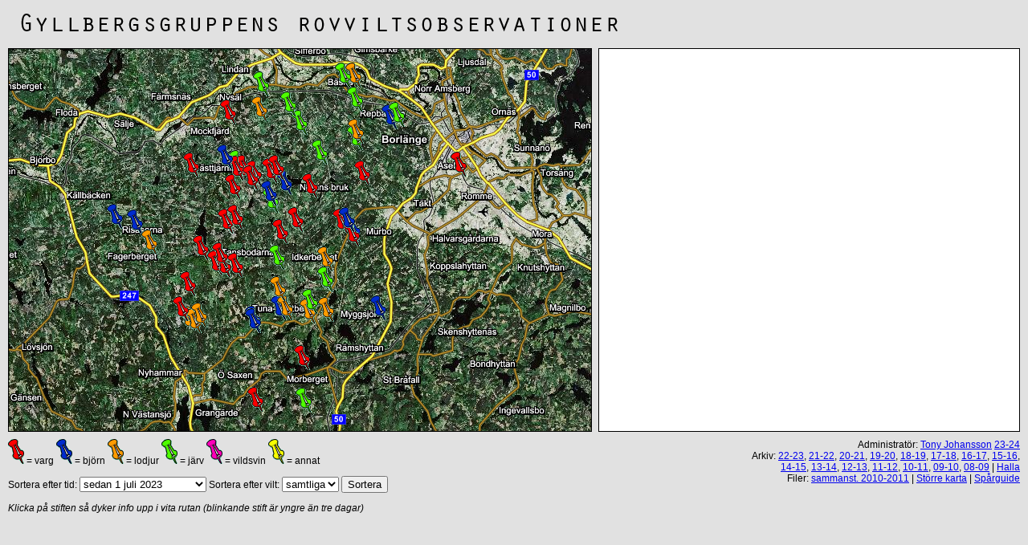

--- FILE ---
content_type: text/html; charset=UTF-8
request_url: http://hallajakt.se/gyllbergsgruppen/index.php?id=3227
body_size: 2769
content:

<!DOCTYPE html PUBLIC "-//W3C//DTD XHTML 1.0 Transitional//EN" "http://www.w3.org/TR/xhtml1/DTD/xhtml1-transitional.dtd">
<html xmlns="http://www.w3.org/1999/xhtml">
<head>
<meta http-equiv="Content-Type" content="text/html; charset=utf-8" />
<title>Gyllbergsgruppens rovviltsobservationer</title>
<link href="karta.css" rel="stylesheet" type="text/css" />
<link rel="shortcut icon" href="favicon.ico" >
</head>

<body>

<!-- Start of StatCounter Code -->
<script type="text/javascript">
var sc_project=4412127; 
var sc_invisible=1; 
var sc_partition=55; 
var sc_click_stat=1; 
var sc_security="4f8cc73e"; 
</script>

<script type="text/javascript" src="http://www.statcounter.com/counter/counter.js"></script><noscript><div class="statcounter"><a title="myspace profile visitor" href="http://www.statcounter.com/myspace/" target="_blank"><img class="statcounter" src="http://c.statcounter.com/4412127/0/4f8cc73e/1/" alt="myspace profile visitor" ></a></div></noscript>
<!-- End of StatCounter Code -->

<div id="top"><a href="index.php"><img src="bilder/logo.gif" border="0" /></a></div>

<div id="karta" style="border-top: 1px solid black; border-right: 1px solid black; border-left: 1px solid black; border-bottom: 1px solid black"> <img src="bilder/karta2.jpg" border="0" width="725" height="476" />
<!--<p>Hav t&aring;lamod medan vi l&oslash;ser lite tekniska problem. Tack.</p>-->
  <div id="id3332" style="left: 450px; top: 307px; width: 23px; heigth: 31px; z-index: 2; position: absolute"><a href="index.php?id=3332" target="_self" alt="28/9 -24" title="28/9 -24" /><img src="bilder/prick_rod.gif" border="0" /></a></div><div id="id3333" style="left: 450px; top: 307px; width: 23px; heigth: 31px; z-index: 2; position: absolute"><a href="index.php?id=3333" target="_self" alt="28/9 -24" title="28/9 -24" /><img src="bilder/prick_bla.gif" border="0" /></a></div><div id="id3334" style="left: 326px; top: 307px; width: 23px; heigth: 31px; z-index: 2; position: absolute"><a href="index.php?id=3334" target="_self" alt="28/9 -24" title="28/9 -24" /><img src="bilder/prick_bla.gif" border="0" /></a></div><div id="id3335" style="left: 229px; top: 232px; width: 23px; heigth: 31px; z-index: 2; position: absolute"><a href="index.php?id=3335" target="_self" alt="28/9 -24" title="28/9 -24" /><img src="bilder/prick_rod.gif" border="0" /></a></div><div id="id3336" style="left: 294px; top: 320px; width: 23px; heigth: 31px; z-index: 2; position: absolute"><a href="index.php?id=3336" target="_self" alt="28/9 -24" title="28/9 -24" /><img src="bilder/prick_bla.gif" border="0" /></a></div><div id="id3337" style="left: 213px; top: 277px; width: 23px; heigth: 31px; z-index: 2; position: absolute"><a href="index.php?id=3337" target="_self" alt="28/9 -24" title="28/9 -24" /><img src="bilder/prick_rod.gif" border="0" /></a></div><div id="id3338" style="left: 294px; top: 323px; width: 23px; heigth: 31px; z-index: 2; position: absolute"><a href="index.php?id=3338" target="_self" alt="28/9 -24" title="28/9 -24" /><img src="bilder/prick_bla.gif" border="0" /></a></div><div id="id3339" style="left: 403px; top: 199px; width: 23px; heigth: 31px; z-index: 2; position: absolute"><a href="index.php?id=3339" target="_self" alt="28/9 -24" title="28/9 -24" /><img src="bilder/prick_rod.gif" border="0" /></a></div><div id="id3340" style="left: 464px; top: 69px; width: 23px; heigth: 31px; z-index: 2; position: absolute"><a href="index.php?id=3340" target="_self" alt="28/9 -24" title="28/9 -24" /><img src="bilder/prick_bla.gif" border="0" /></a></div><div id="id3341" style="left: 260px; top: 199px; width: 23px; heigth: 31px; z-index: 2; position: absolute"><a href="index.php?id=3341" target="_self" alt="28/9 -24" title="28/9 -24" /><img src="bilder/prick_rod.gif" border="0" /></a></div><div id="id3342" style="left: 295px; top: 139px; width: 23px; heigth: 31px; z-index: 2; position: absolute"><a href="index.php?id=3342" target="_self" alt="28/9 -24" title="28/9 -24" /><img src="bilder/prick_rod.gif" border="0" /></a></div><div id="id3343" style="left: 418px; top: 209px; width: 23px; heigth: 31px; z-index: 2; position: absolute"><a href="index.php?id=3343" target="_self" alt="29/9 -24" title="29/9 -24" /><img src="bilder/prick_bla.gif" border="0" /></a></div><div id="id3344" style="left: 272px; top: 194px; width: 23px; heigth: 31px; z-index: 2; position: absolute"><a href="index.php?id=3344" target="_self" alt="29/9 -24" title="29/9 -24" /><img src="bilder/prick_rod.gif" border="0" /></a></div><div id="id3345" style="left: 247px; top: 251px; width: 23px; heigth: 31px; z-index: 2; position: absolute"><a href="index.php?id=3345" target="_self" alt="29/9 -24" title="29/9 -24" /><img src="bilder/prick_rod.gif" border="0" /></a></div><div id="id3346" style="left: 122px; top: 193px; width: 23px; heigth: 31px; z-index: 2; position: absolute"><a href="index.php?id=3346" target="_self" alt="29/9 -24" title="29/9 -24" /><img src="bilder/prick_bla.gif" border="0" /></a></div><div id="id3347" style="left: 257px; top: 254px; width: 23px; heigth: 31px; z-index: 2; position: absolute"><a href="index.php?id=3347" target="_self" alt="29/9 -24" title="29/9 -24" /><img src="bilder/prick_rod.gif" border="0" /></a></div><div id="id3348" style="left: 272px; top: 254px; width: 23px; heigth: 31px; z-index: 2; position: absolute"><a href="index.php?id=3348" target="_self" alt="29/9 -24" title="29/9 -24" /><img src="bilder/prick_rod.gif" border="0" /></a></div><div id="id3349" style="left: 333px; top: 151px; width: 23px; heigth: 31px; z-index: 2; position: absolute"><a href="index.php?id=3349" target="_self" alt="29/9 -24" title="29/9 -24" /><img src="bilder/prick_bla.gif" border="0" /></a></div><div id="id3350" style="left: 328px; top: 212px; width: 23px; heigth: 31px; z-index: 2; position: absolute"><a href="index.php?id=3350" target="_self" alt="2/10 -24" title="2/10 -24" /><img src="bilder/prick_rod.gif" border="0" /></a></div><div id="id3351" style="left: 430px; top: 139px; width: 23px; heigth: 31px; z-index: 2; position: absolute"><a href="index.php?id=3351" target="_self" alt="2/10 -24" title="2/10 -24" /><img src="bilder/prick_rod.gif" border="0" /></a></div><div id="id3352" style="left: 365px; top: 155px; width: 23px; heigth: 31px; z-index: 2; position: absolute"><a href="index.php?id=3352" target="_self" alt="2/10 -24" title="2/10 -24" /><img src="bilder/prick_rod.gif" border="0" /></a></div><div id="id3353" style="left: 550px; top: 128px; width: 23px; heigth: 31px; z-index: 2; position: absolute"><a href="index.php?id=3353" target="_self" alt="2/10 -24" title="2/10 -24" /><img src="bilder/prick_rod.gif" border="0" /></a></div><div id="id3354" style="left: 421px; top: 95px; width: 23px; heigth: 31px; z-index: 2; position: absolute"><a href="index.php?id=3354" target="_self" alt="6/1 -25" title="6/1 -25" /><img src="bilder/prick_gron.gif" border="0" /></a></div><div id="id3355" style="left: 274px; top: 126px; width: 23px; heigth: 31px; z-index: 2; position: absolute"><a href="index.php?id=3355" target="_self" alt="6/1 -25" title="6/1 -25" /><img src="bilder/prick_gron.gif" border="0" /></a></div><div id="id3356" style="left: 213px; top: 320px; width: 23px; heigth: 31px; z-index: 2; position: absolute"><a href="index.php?id=3356" target="_self" alt="6/1 -25" title="6/1 -25" /><img src="bilder/prick_orange.gif" border="0" /></a></div><div id="id3357" style="left: 220px; top: 323px; width: 23px; heigth: 31px; z-index: 2; position: absolute"><a href="index.php?id=3357" target="_self" alt="6/1 -25" title="6/1 -25" /><img src="bilder/prick_orange.gif" border="0" /></a></div><div id="id3358" style="left: 227px; top: 316px; width: 23px; heigth: 31px; z-index: 2; position: absolute"><a href="index.php?id=3358" target="_self" alt="6/1 -25" title="6/1 -25" /><img src="bilder/prick_orange.gif" border="0" /></a></div><div id="id3359" style="left: 324px; top: 244px; width: 23px; heigth: 31px; z-index: 2; position: absolute"><a href="index.php?id=3359" target="_self" alt="6/1 -25" title="6/1 -25" /><img src="bilder/prick_gron.gif" border="0" /></a></div><div id="id3360" style="left: 377px; top: 113px; width: 23px; heigth: 31px; z-index: 2; position: absolute"><a href="index.php?id=3360" target="_self" alt="8/1 -25" title="8/1 -25" /><img src="bilder/prick_gron.gif" border="0" /></a></div><div id="id3361" style="left: 362px; top: 311px; width: 23px; heigth: 31px; z-index: 2; position: absolute"><a href="index.php?id=3361" target="_self" alt="8/1 -25" title="8/1 -25" /><img src="bilder/prick_orange.gif" border="0" /></a></div><div id="id3362" style="left: 334px; top: 307px; width: 23px; heigth: 31px; z-index: 2; position: absolute"><a href="index.php?id=3362" target="_self" alt="8/1 -25" title="8/1 -25" /><img src="bilder/prick_orange.gif" border="0" /></a></div><div id="id3363" style="left: 325px; top: 283px; width: 23px; heigth: 31px; z-index: 2; position: absolute"><a href="index.php?id=3363" target="_self" alt="8/1 -25" title="8/1 -25" /><img src="bilder/prick_orange.gif" border="0" /></a></div><div id="id3364" style="left: 269px; top: 156px; width: 23px; heigth: 31px; z-index: 2; position: absolute"><a href="index.php?id=3364" target="_self" alt="8/1 -25" title="8/1 -25" /><img src="bilder/prick_rod.gif" border="0" /></a></div><div id="id3365" style="left: 282px; top: 132px; width: 23px; heigth: 31px; z-index: 2; position: absolute"><a href="index.php?id=3365" target="_self" alt="8/1 -25" title="8/1 -25" /><img src="bilder/prick_rod.gif" border="0" /></a></div><div id="id3366" style="left: 273px; top: 133px; width: 23px; heigth: 31px; z-index: 2; position: absolute"><a href="index.php?id=3366" target="_self" alt="8/1 -25" title="8/1 -25" /><img src="bilder/prick_rod.gif" border="0" /></a></div><div id="id3367" style="left: 204px; top: 308px; width: 23px; heigth: 31px; z-index: 2; position: absolute"><a href="index.php?id=3367" target="_self" alt="8/1 -25" title="8/1 -25" /><img src="bilder/prick_rod.gif" border="0" /></a></div><div id="id3368" style="left: 253px; top: 241px; width: 23px; heigth: 31px; z-index: 2; position: absolute"><a href="index.php?id=3368" target="_self" alt="8/1 -25" title="8/1 -25" /><img src="bilder/prick_rod.gif" border="0" /></a></div><div id="id3369" style="left: 147px; top: 200px; width: 23px; heigth: 31px; z-index: 2; position: absolute"><a href="index.php?id=3369" target="_self" alt="8/1 -25" title="8/1 -25" /><img src="bilder/prick_bla.gif" border="0" /></a></div><div id="id3370" style="left: 315px; top: 136px; width: 23px; heigth: 31px; z-index: 2; position: absolute"><a href="index.php?id=3370" target="_self" alt="8/1 -25" title="8/1 -25" /><img src="bilder/prick_rod.gif" border="0" /></a></div><div id="id3371" style="left: 355px; top: 369px; width: 23px; heigth: 31px; z-index: 2; position: absolute"><a href="index.php?id=3371" target="_self" alt="10/1 -25" title="10/1 -25" /><img src="bilder/prick_rod.gif" border="0" /></a></div><div id="id3372" style="left: 357px; top: 422px; width: 23px; heigth: 31px; z-index: 2; position: absolute"><a href="index.php?id=3372" target="_self" alt="10/1 -25" title="10/1 -25" /><img src="bilder/prick_gron.gif" border="0" /></a></div><div id="id3373" style="left: 297px; top: 421px; width: 23px; heigth: 31px; z-index: 2; position: absolute"><a href="index.php?id=3373" target="_self" alt="10/1 -25" title="10/1 -25" /><img src="bilder/prick_rod.gif" border="0" /></a></div><div id="id3374" style="left: 165px; top: 225px; width: 23px; heigth: 31px; z-index: 2; position: absolute"><a href="index.php?id=3374" target="_self" alt="10/1 -25" title="10/1 -25" /><img src="bilder/prick_orange.gif" border="0" /></a></div><div id="id3375" style="left: 419px; top: 17px; width: 23px; heigth: 31px; z-index: 2; position: absolute"><a href="index.php?id=3375" target="_self" alt="10/1 -25" title="10/1 -25" /><img src="bilder/prick_orange.gif" border="0" /></a></div><div id="id3376" style="left: 304px; top: 28px; width: 23px; heigth: 31px; z-index: 2; position: absolute"><a href="index.php?id=3376" target="_self" alt="10/1 -25" title="10/1 -25" /><img src="bilder/prick_gron.gif" border="0" /></a></div><div id="id3377" style="left: 365px; top: 299px; width: 23px; heigth: 31px; z-index: 2; position: absolute"><a href="index.php?id=3377" target="_self" alt="10/1 -25" title="10/1 -25" /><img src="bilder/prick_gron.gif" border="0" /></a></div><div id="id3378" style="left: 316px; top: 173px; width: 23px; heigth: 31px; z-index: 2; position: absolute"><a href="index.php?id=3378" target="_self" alt="10/1 -25" title="10/1 -25" /><img src="bilder/prick_gron.gif" border="0" /></a></div><div id="id3379" style="left: 384px; top: 246px; width: 23px; heigth: 31px; z-index: 2; position: absolute"><a href="index.php?id=3379" target="_self" alt="10/1 -25" title="10/1 -25" /><img src="bilder/prick_orange.gif" border="0" /></a></div><div id="id3380" style="left: 417px; top: 215px; width: 23px; heigth: 31px; z-index: 2; position: absolute"><a href="index.php?id=3380" target="_self" alt="10/1 -25" title="10/1 -25" /><img src="bilder/prick_rod.gif" border="0" /></a></div><div id="id3381" style="left: 323px; top: 132px; width: 23px; heigth: 31px; z-index: 2; position: absolute"><a href="index.php?id=3381" target="_self" alt="10/1 -25" title="10/1 -25" /><img src="bilder/prick_rod.gif" border="0" /></a></div><div id="id3382" style="left: 347px; top: 197px; width: 23px; heigth: 31px; z-index: 2; position: absolute"><a href="index.php?id=3382" target="_self" alt="10/1 -25" title="10/1 -25" /><img src="bilder/prick_rod.gif" border="0" /></a></div><div id="id3383" style="left: 217px; top: 129px; width: 23px; heigth: 31px; z-index: 2; position: absolute"><a href="index.php?id=3383" target="_self" alt="10/1 -25" title="10/1 -25" /><img src="bilder/prick_rod.gif" border="0" /></a></div><div id="id3384" style="left: 352px; top: 76px; width: 23px; heigth: 31px; z-index: 2; position: absolute"><a href="index.php?id=3384" target="_self" alt="10/1 -25" title="10/1 -25" /><img src="bilder/prick_gron.gif" border="0" /></a></div><div id="id3385" style="left: 411px; top: 197px; width: 23px; heigth: 31px; z-index: 2; position: absolute"><a href="index.php?id=3385" target="_self" alt="10/1 -25" title="10/1 -25" /><img src="bilder/prick_bla.gif" border="0" /></a></div><div id="id3386" style="left: 314px; top: 164px; width: 23px; heigth: 31px; z-index: 2; position: absolute"><a href="index.php?id=3386" target="_self" alt="10/1 -25" title="10/1 -25" /><img src="bilder/prick_bla.gif" border="0" /></a></div><div id="id3387" style="left: 259px; top: 119px; width: 23px; heigth: 31px; z-index: 2; position: absolute"><a href="index.php?id=3387" target="_self" alt="10/1 -25" title="10/1 -25" /><img src="bilder/prick_bla.gif" border="0" /></a></div><div id="id3388" style="left: 302px; top: 59px; width: 23px; heigth: 31px; z-index: 2; position: absolute"><a href="index.php?id=3388" target="_self" alt="9/2 -25" title="9/2 -25" /><img src="bilder/prick_orange.gif" border="0" /></a></div><div id="id3389" style="left: 384px; top: 272px; width: 23px; heigth: 31px; z-index: 2; position: absolute"><a href="index.php?id=3389" target="_self" alt="9/2 -25" title="9/2 -25" /><img src="bilder/prick_gron.gif" border="0" /></a></div><div id="id3390" style="left: 385px; top: 309px; width: 23px; heigth: 31px; z-index: 2; position: absolute"><a href="index.php?id=3390" target="_self" alt="9/2 -25" title="9/2 -25" /><img src="bilder/prick_orange.gif" border="0" /></a></div><div id="id3391" style="left: 421px; top: 47px; width: 23px; heigth: 31px; z-index: 2; position: absolute"><a href="index.php?id=3391" target="_self" alt="9/2 -25" title="9/2 -25" /><img src="bilder/prick_gron.gif" border="0" /></a></div><div id="id3392" style="left: 422px; top: 87px; width: 23px; heigth: 31px; z-index: 2; position: absolute"><a href="index.php?id=3392" target="_self" alt="9/2 -25" title="9/2 -25" /><img src="bilder/prick_orange.gif" border="0" /></a></div><div id="id3393" style="left: 338px; top: 53px; width: 23px; heigth: 31px; z-index: 2; position: absolute"><a href="index.php?id=3393" target="_self" alt="10/3 -25" title="10/3 -25" /><img src="bilder/prick_gron.gif" border="0" /></a></div><div id="id3394" style="left: 384px; top: 271px; width: 23px; heigth: 31px; z-index: 2; position: absolute"><a href="index.php?id=3394" target="_self" alt="10/3 -25" title="10/3 -25" /><img src="bilder/prick_gron.gif" border="0" /></a></div><div id="id3395" style="left: 263px; top: 63px; width: 23px; heigth: 31px; z-index: 2; position: absolute"><a href="index.php?id=3395" target="_self" alt="10/3 -25" title="10/3 -25" /><img src="bilder/prick_rod.gif" border="0" /></a></div><div id="id3396" style="left: 406px; top: 17px; width: 23px; heigth: 31px; z-index: 2; position: absolute"><a href="index.php?id=3396" target="_self" alt="17/3 -25" title="17/3 -25" /><img src="bilder/prick_gron.gif" border="0" /></a></div><div id="id3397" style="left: 473px; top: 66px; width: 23px; heigth: 31px; z-index: 2; position: absolute"><a href="index.php?id=3397" target="_self" alt="17/3 -25" title="17/3 -25" /><img src="bilder/prick_gron.gif" border="0" /></a></div><div id="id3398" style="left: 291px; top: 145px; width: 23px; heigth: 31px; z-index: 2; position: absolute"><a href="index.php?id=3398" target="_self" alt="17/3 -25" title="17/3 -25" /><img src="bilder/prick_rod.gif" border="0" /></a></div></div>
<div id="ruta" style="border-top: 1px solid black; border-right: 1px solid black; border-left: 1px solid black; border-bottom: 1px solid black">
    </div>


<div id="s">
  <p><img src="bilder/prick_rod.gif" alt="Varg" width="23" height="31" />= varg 
<img src="bilder/prick_bla.gif" alt="björn" width="23" height="31" />= bj&ouml;rn 
<img src="bilder/prick_orange.gif" alt="lodjur" width="23" height="31" />= lodjur 
<img src="bilder/prick_gron.gif" alt="järv" width="23" height="31" />= j&auml;rv 
<img src="bilder/prick_rosa.gif" alt="vildsvin" width="23" height="31" />= vildsvin 
<img src="bilder/prick_gul.gif" alt="annat" width="23" height="31" />= annat</p>
  
<form method="get" action="index.php">
<p>Sortera efter tid: <select name="tid">
<option value="s">sedan 1 juli 2023</option>    <!-- Ändra -->
<option value="h">sedan starten: jan 2009</option>
<option value="m">senaste m&aring;naden</option>
<option value="v">senaste veckan</option>
<option value="d">senaste tre dagarna</option>
</select> 
Sortera efter vilt: 
<select name="vilt">
		<option value="s">samtliga</option>
    	<option value="9">varg</option>
        <option value="11">j&auml;rv</option>
        <option value="12">lodjur</option>
    	<option value="10">bj&ouml;rn</option>
    	<option value="8">vildsvin</option>
        <option value="a">annat</option>
</select>
<input type="submit" name="s" value="Sortera" />
</p></form>
<p><em>Klicka p&aring; stiften s&aring; dyker info upp i vita rutan (blinkande stift &auml;r yngre &auml;n tre dagar)</em></p>


</div>

<div id="text" align="right">
  <p>Administrat&ouml;r: <a href="mailto:tony@hallajakt.se">Tony Johansson</a> 
    <a href="../23-24-gyllbergen%20text.pdf">23-24 </a><br />
    Arkiv: <a href="22-23.php">22-23</a>, <a href="21-22.php">21-22</a>, <a href="20-21.php">20-21</a>, <a href="19-20.php">19-20</a>, <a href="18-19.php">18-19</a>, <a href="17-18.php">17-18</a>, <a href="16-17.php">16-17</a>, <a href="15-16.php">15-16</a>,<br />
 <a href="14-15.php">14-15</a>, <a href="13-14.php">13-14</a>, <a href="12-13.php">12-13</a>, <a href="11-12.php">11-12</a>, <a href="10-11.php">10-11</a>, <a href="09-10.php">09-10</a>, <a href="08-09.php">08-09</a> | <a href="../index.php">Halla</a>

<br />Filer: <a href="dokument/2010-2011.pdf" target="_blank">sammanst. 2010-2011</a> | <a href="dokument/karta_stor.jpg" target="_blank">Större karta</a> | <a href="dokument/spar.pdf" target="_blank">Spårguide</a></p>
</div>

</body>
</html>

--- FILE ---
content_type: text/css
request_url: http://hallajakt.se/gyllbergsgruppen/karta.css
body_size: 505
content:
@charset "utf-8";
/* CSS Document */

#top {
	position:absolute;
	top:10px;
	left:10px;
	height:40px;
	width:800px;
}

#text {
	height:80px;
	left:10px;
	right:10px;
	position:absolute;
	top:535px;
	z-index:1;
}

#karta {
	top:60px;
	left:10px;
	height:476px;
	width:725px;
	position:absolute;
	z-index:1;
	background-color:#FFFFFF;
}

#ruta {
	top:60px;
	left:745px;
	height:476px;
	right:10px;
	position:absolute;
	background-color:#FFFFFF;
	overflow:auto;
	word-wrap: break-word;
}

#s {
	top:535px;
	left:10px;
	height:100px;
	width:700px;
	position:absolute;
	z-index:4;
}

#info {
	position:absolute;
	top:590px;
	left:10px;
	height:200px;
	right:10px;
}

p.ruta {
	padding-left:20px;
	padding-right:20px;
}

p {
	font-family:Arial, Helvetica, sans-serif;
	font-size:12px;
	font-style:normal;
}

li {
	font-family:Arial, Helvetica, sans-serif;
	font-size:12px;
	font-style:normal;
}

p.error {
	font-family:"Lucida Sans", sans-serif;
	font-size:13px;
	padding-right:20px;
	font-weight:normal;
	color:#FF0000;
}

.m {
	font-family:       Verdana, Arial, Helvetica, sans-serif;
	font-size:         14px;
	color:             #52372d;
	background-color:#66CCFF;
	padding:           3px 0;
	border: 1px solid #000033;
	width:             600px;
	text-align:center;
}

body {
	background-color:#E1E1E1;
}

pre {
	padding-left:20px;
	padding-right:20px;
	font-family:Arial, Helvetica, sans-serif;
	font-size:12px;
	font-style:normal;
}
